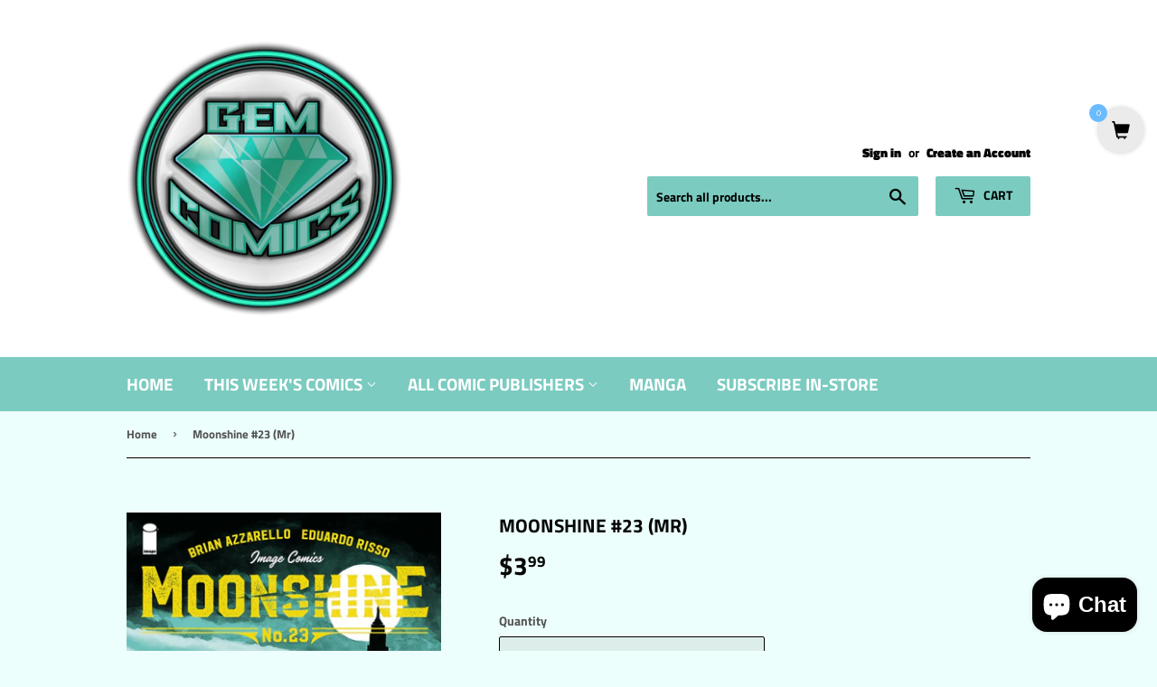

--- FILE ---
content_type: text/javascript; charset=utf-8
request_url: https://gemcomics.net/products/moonshine-23-mr.js
body_size: 612
content:
{"id":6545517117486,"title":"Moonshine #23 (Mr)","handle":"moonshine-23-mr","description":"","published_at":"2021-03-23T17:32:09-05:00","created_at":"2021-03-23T11:45:13-05:00","vendor":"Diamond Comic Distributors","type":"Image Comics","tags":["Comics","Image"],"price":399,"price_min":399,"price_max":399,"available":false,"price_varies":false,"compare_at_price":null,"compare_at_price_min":0,"compare_at_price_max":0,"compare_at_price_varies":false,"variants":[{"id":39280440705070,"title":"Default Title","option1":"Default Title","option2":null,"option3":null,"sku":"DCDL180613","requires_shipping":true,"taxable":true,"featured_image":{"id":32819972538414,"product_id":6545517117486,"position":1,"created_at":"2025-10-03T14:51:00-05:00","updated_at":"2025-10-03T14:51:00-05:00","alt":null,"width":682,"height":1050,"src":"https:\/\/cdn.shopify.com\/s\/files\/1\/0251\/9580\/6766\/files\/DCDL180613.jpg?v=1759521060","variant_ids":[39280440705070]},"available":false,"name":"Moonshine #23 (Mr)","public_title":null,"options":["Default Title"],"price":399,"weight":68,"compare_at_price":null,"inventory_management":"shopify","barcode":"","featured_media":{"alt":null,"id":24583746256942,"position":1,"preview_image":{"aspect_ratio":0.65,"height":1050,"width":682,"src":"https:\/\/cdn.shopify.com\/s\/files\/1\/0251\/9580\/6766\/files\/DCDL180613.jpg?v=1759521060"}},"requires_selling_plan":false,"selling_plan_allocations":[]}],"images":["\/\/cdn.shopify.com\/s\/files\/1\/0251\/9580\/6766\/files\/DCDL180613.jpg?v=1759521060"],"featured_image":"\/\/cdn.shopify.com\/s\/files\/1\/0251\/9580\/6766\/files\/DCDL180613.jpg?v=1759521060","options":[{"name":"Title","position":1,"values":["Default Title"]}],"url":"\/products\/moonshine-23-mr","media":[{"alt":null,"id":24583746256942,"position":1,"preview_image":{"aspect_ratio":0.65,"height":1050,"width":682,"src":"https:\/\/cdn.shopify.com\/s\/files\/1\/0251\/9580\/6766\/files\/DCDL180613.jpg?v=1759521060"},"aspect_ratio":0.65,"height":1050,"media_type":"image","src":"https:\/\/cdn.shopify.com\/s\/files\/1\/0251\/9580\/6766\/files\/DCDL180613.jpg?v=1759521060","width":682}],"requires_selling_plan":false,"selling_plan_groups":[]}

--- FILE ---
content_type: application/x-javascript
request_url: https://www.goldendev.win/shopify/add-to-cart/shop/status/gem-comics.myshopify.com.js?58965205
body_size: -144
content:
var addtc_settings_updated = 1768933322;